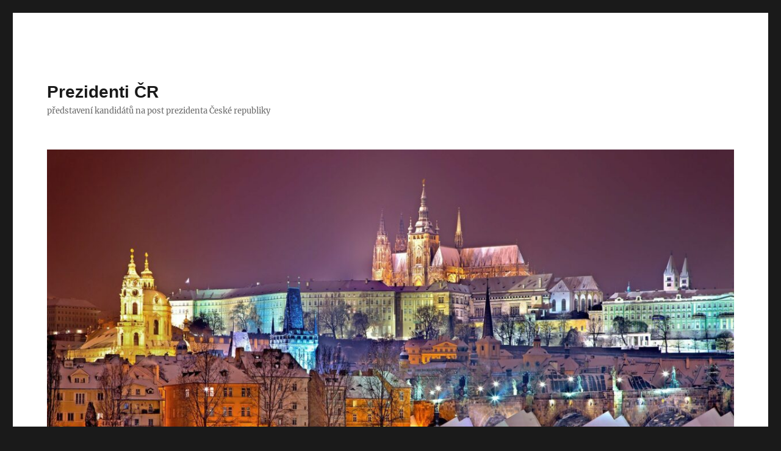

--- FILE ---
content_type: text/html; charset=UTF-8
request_url: https://www.prezidenticr.cz/general-pavel-vsechny-pomluvy-hejty-dezinformace-a-dezinterpretace/comment-page-1/
body_size: 17972
content:
<!DOCTYPE html>
<html lang="cs" class="no-js">
<head>
	<meta charset="UTF-8">
	<meta name="viewport" content="width=device-width, initial-scale=1.0">
	<link rel="profile" href="https://gmpg.org/xfn/11">
		<link rel="pingback" href="https://www.prezidenticr.cz/xmlrpc.php">
		<script>(function(html){html.className = html.className.replace(/\bno-js\b/,'js')})(document.documentElement);</script>
<title>Generál Pavel – všechny pomluvy, hejty, dezinformace a dezinterpretace &#8211; Prezidenti ČR</title>
<meta name='robots' content='max-image-preview:large' />
<link rel='dns-prefetch' href='//www.googletagmanager.com' />
<link rel='dns-prefetch' href='//pagead2.googlesyndication.com' />
<link rel="alternate" type="application/rss+xml" title="Prezidenti ČR &raquo; RSS zdroj" href="https://www.prezidenticr.cz/feed/" />
<link rel="alternate" type="application/rss+xml" title="Prezidenti ČR &raquo; RSS komentářů" href="https://www.prezidenticr.cz/comments/feed/" />
<link rel="alternate" type="application/rss+xml" title="Prezidenti ČR &raquo; RSS komentářů pro Generál Pavel – všechny pomluvy, hejty, dezinformace a dezinterpretace" href="https://www.prezidenticr.cz/general-pavel-vsechny-pomluvy-hejty-dezinformace-a-dezinterpretace/feed/" />
<link rel="alternate" title="oEmbed (JSON)" type="application/json+oembed" href="https://www.prezidenticr.cz/wp-json/oembed/1.0/embed?url=https%3A%2F%2Fwww.prezidenticr.cz%2Fgeneral-pavel-vsechny-pomluvy-hejty-dezinformace-a-dezinterpretace%2F" />
<link rel="alternate" title="oEmbed (XML)" type="text/xml+oembed" href="https://www.prezidenticr.cz/wp-json/oembed/1.0/embed?url=https%3A%2F%2Fwww.prezidenticr.cz%2Fgeneral-pavel-vsechny-pomluvy-hejty-dezinformace-a-dezinterpretace%2F&#038;format=xml" />
<style id='wp-img-auto-sizes-contain-inline-css'>
img:is([sizes=auto i],[sizes^="auto," i]){contain-intrinsic-size:3000px 1500px}
/*# sourceURL=wp-img-auto-sizes-contain-inline-css */
</style>
<style id='wp-emoji-styles-inline-css'>

	img.wp-smiley, img.emoji {
		display: inline !important;
		border: none !important;
		box-shadow: none !important;
		height: 1em !important;
		width: 1em !important;
		margin: 0 0.07em !important;
		vertical-align: -0.1em !important;
		background: none !important;
		padding: 0 !important;
	}
/*# sourceURL=wp-emoji-styles-inline-css */
</style>
<style id='wp-block-library-inline-css'>
:root{--wp-block-synced-color:#7a00df;--wp-block-synced-color--rgb:122,0,223;--wp-bound-block-color:var(--wp-block-synced-color);--wp-editor-canvas-background:#ddd;--wp-admin-theme-color:#007cba;--wp-admin-theme-color--rgb:0,124,186;--wp-admin-theme-color-darker-10:#006ba1;--wp-admin-theme-color-darker-10--rgb:0,107,160.5;--wp-admin-theme-color-darker-20:#005a87;--wp-admin-theme-color-darker-20--rgb:0,90,135;--wp-admin-border-width-focus:2px}@media (min-resolution:192dpi){:root{--wp-admin-border-width-focus:1.5px}}.wp-element-button{cursor:pointer}:root .has-very-light-gray-background-color{background-color:#eee}:root .has-very-dark-gray-background-color{background-color:#313131}:root .has-very-light-gray-color{color:#eee}:root .has-very-dark-gray-color{color:#313131}:root .has-vivid-green-cyan-to-vivid-cyan-blue-gradient-background{background:linear-gradient(135deg,#00d084,#0693e3)}:root .has-purple-crush-gradient-background{background:linear-gradient(135deg,#34e2e4,#4721fb 50%,#ab1dfe)}:root .has-hazy-dawn-gradient-background{background:linear-gradient(135deg,#faaca8,#dad0ec)}:root .has-subdued-olive-gradient-background{background:linear-gradient(135deg,#fafae1,#67a671)}:root .has-atomic-cream-gradient-background{background:linear-gradient(135deg,#fdd79a,#004a59)}:root .has-nightshade-gradient-background{background:linear-gradient(135deg,#330968,#31cdcf)}:root .has-midnight-gradient-background{background:linear-gradient(135deg,#020381,#2874fc)}:root{--wp--preset--font-size--normal:16px;--wp--preset--font-size--huge:42px}.has-regular-font-size{font-size:1em}.has-larger-font-size{font-size:2.625em}.has-normal-font-size{font-size:var(--wp--preset--font-size--normal)}.has-huge-font-size{font-size:var(--wp--preset--font-size--huge)}.has-text-align-center{text-align:center}.has-text-align-left{text-align:left}.has-text-align-right{text-align:right}.has-fit-text{white-space:nowrap!important}#end-resizable-editor-section{display:none}.aligncenter{clear:both}.items-justified-left{justify-content:flex-start}.items-justified-center{justify-content:center}.items-justified-right{justify-content:flex-end}.items-justified-space-between{justify-content:space-between}.screen-reader-text{border:0;clip-path:inset(50%);height:1px;margin:-1px;overflow:hidden;padding:0;position:absolute;width:1px;word-wrap:normal!important}.screen-reader-text:focus{background-color:#ddd;clip-path:none;color:#444;display:block;font-size:1em;height:auto;left:5px;line-height:normal;padding:15px 23px 14px;text-decoration:none;top:5px;width:auto;z-index:100000}html :where(.has-border-color){border-style:solid}html :where([style*=border-top-color]){border-top-style:solid}html :where([style*=border-right-color]){border-right-style:solid}html :where([style*=border-bottom-color]){border-bottom-style:solid}html :where([style*=border-left-color]){border-left-style:solid}html :where([style*=border-width]){border-style:solid}html :where([style*=border-top-width]){border-top-style:solid}html :where([style*=border-right-width]){border-right-style:solid}html :where([style*=border-bottom-width]){border-bottom-style:solid}html :where([style*=border-left-width]){border-left-style:solid}html :where(img[class*=wp-image-]){height:auto;max-width:100%}:where(figure){margin:0 0 1em}html :where(.is-position-sticky){--wp-admin--admin-bar--position-offset:var(--wp-admin--admin-bar--height,0px)}@media screen and (max-width:600px){html :where(.is-position-sticky){--wp-admin--admin-bar--position-offset:0px}}

/*# sourceURL=wp-block-library-inline-css */
</style><style id='wp-block-image-inline-css'>
.wp-block-image>a,.wp-block-image>figure>a{display:inline-block}.wp-block-image img{box-sizing:border-box;height:auto;max-width:100%;vertical-align:bottom}@media not (prefers-reduced-motion){.wp-block-image img.hide{visibility:hidden}.wp-block-image img.show{animation:show-content-image .4s}}.wp-block-image[style*=border-radius] img,.wp-block-image[style*=border-radius]>a{border-radius:inherit}.wp-block-image.has-custom-border img{box-sizing:border-box}.wp-block-image.aligncenter{text-align:center}.wp-block-image.alignfull>a,.wp-block-image.alignwide>a{width:100%}.wp-block-image.alignfull img,.wp-block-image.alignwide img{height:auto;width:100%}.wp-block-image .aligncenter,.wp-block-image .alignleft,.wp-block-image .alignright,.wp-block-image.aligncenter,.wp-block-image.alignleft,.wp-block-image.alignright{display:table}.wp-block-image .aligncenter>figcaption,.wp-block-image .alignleft>figcaption,.wp-block-image .alignright>figcaption,.wp-block-image.aligncenter>figcaption,.wp-block-image.alignleft>figcaption,.wp-block-image.alignright>figcaption{caption-side:bottom;display:table-caption}.wp-block-image .alignleft{float:left;margin:.5em 1em .5em 0}.wp-block-image .alignright{float:right;margin:.5em 0 .5em 1em}.wp-block-image .aligncenter{margin-left:auto;margin-right:auto}.wp-block-image :where(figcaption){margin-bottom:1em;margin-top:.5em}.wp-block-image.is-style-circle-mask img{border-radius:9999px}@supports ((-webkit-mask-image:none) or (mask-image:none)) or (-webkit-mask-image:none){.wp-block-image.is-style-circle-mask img{border-radius:0;-webkit-mask-image:url('data:image/svg+xml;utf8,<svg viewBox="0 0 100 100" xmlns="http://www.w3.org/2000/svg"><circle cx="50" cy="50" r="50"/></svg>');mask-image:url('data:image/svg+xml;utf8,<svg viewBox="0 0 100 100" xmlns="http://www.w3.org/2000/svg"><circle cx="50" cy="50" r="50"/></svg>');mask-mode:alpha;-webkit-mask-position:center;mask-position:center;-webkit-mask-repeat:no-repeat;mask-repeat:no-repeat;-webkit-mask-size:contain;mask-size:contain}}:root :where(.wp-block-image.is-style-rounded img,.wp-block-image .is-style-rounded img){border-radius:9999px}.wp-block-image figure{margin:0}.wp-lightbox-container{display:flex;flex-direction:column;position:relative}.wp-lightbox-container img{cursor:zoom-in}.wp-lightbox-container img:hover+button{opacity:1}.wp-lightbox-container button{align-items:center;backdrop-filter:blur(16px) saturate(180%);background-color:#5a5a5a40;border:none;border-radius:4px;cursor:zoom-in;display:flex;height:20px;justify-content:center;opacity:0;padding:0;position:absolute;right:16px;text-align:center;top:16px;width:20px;z-index:100}@media not (prefers-reduced-motion){.wp-lightbox-container button{transition:opacity .2s ease}}.wp-lightbox-container button:focus-visible{outline:3px auto #5a5a5a40;outline:3px auto -webkit-focus-ring-color;outline-offset:3px}.wp-lightbox-container button:hover{cursor:pointer;opacity:1}.wp-lightbox-container button:focus{opacity:1}.wp-lightbox-container button:focus,.wp-lightbox-container button:hover,.wp-lightbox-container button:not(:hover):not(:active):not(.has-background){background-color:#5a5a5a40;border:none}.wp-lightbox-overlay{box-sizing:border-box;cursor:zoom-out;height:100vh;left:0;overflow:hidden;position:fixed;top:0;visibility:hidden;width:100%;z-index:100000}.wp-lightbox-overlay .close-button{align-items:center;cursor:pointer;display:flex;justify-content:center;min-height:40px;min-width:40px;padding:0;position:absolute;right:calc(env(safe-area-inset-right) + 16px);top:calc(env(safe-area-inset-top) + 16px);z-index:5000000}.wp-lightbox-overlay .close-button:focus,.wp-lightbox-overlay .close-button:hover,.wp-lightbox-overlay .close-button:not(:hover):not(:active):not(.has-background){background:none;border:none}.wp-lightbox-overlay .lightbox-image-container{height:var(--wp--lightbox-container-height);left:50%;overflow:hidden;position:absolute;top:50%;transform:translate(-50%,-50%);transform-origin:top left;width:var(--wp--lightbox-container-width);z-index:9999999999}.wp-lightbox-overlay .wp-block-image{align-items:center;box-sizing:border-box;display:flex;height:100%;justify-content:center;margin:0;position:relative;transform-origin:0 0;width:100%;z-index:3000000}.wp-lightbox-overlay .wp-block-image img{height:var(--wp--lightbox-image-height);min-height:var(--wp--lightbox-image-height);min-width:var(--wp--lightbox-image-width);width:var(--wp--lightbox-image-width)}.wp-lightbox-overlay .wp-block-image figcaption{display:none}.wp-lightbox-overlay button{background:none;border:none}.wp-lightbox-overlay .scrim{background-color:#fff;height:100%;opacity:.9;position:absolute;width:100%;z-index:2000000}.wp-lightbox-overlay.active{visibility:visible}@media not (prefers-reduced-motion){.wp-lightbox-overlay.active{animation:turn-on-visibility .25s both}.wp-lightbox-overlay.active img{animation:turn-on-visibility .35s both}.wp-lightbox-overlay.show-closing-animation:not(.active){animation:turn-off-visibility .35s both}.wp-lightbox-overlay.show-closing-animation:not(.active) img{animation:turn-off-visibility .25s both}.wp-lightbox-overlay.zoom.active{animation:none;opacity:1;visibility:visible}.wp-lightbox-overlay.zoom.active .lightbox-image-container{animation:lightbox-zoom-in .4s}.wp-lightbox-overlay.zoom.active .lightbox-image-container img{animation:none}.wp-lightbox-overlay.zoom.active .scrim{animation:turn-on-visibility .4s forwards}.wp-lightbox-overlay.zoom.show-closing-animation:not(.active){animation:none}.wp-lightbox-overlay.zoom.show-closing-animation:not(.active) .lightbox-image-container{animation:lightbox-zoom-out .4s}.wp-lightbox-overlay.zoom.show-closing-animation:not(.active) .lightbox-image-container img{animation:none}.wp-lightbox-overlay.zoom.show-closing-animation:not(.active) .scrim{animation:turn-off-visibility .4s forwards}}@keyframes show-content-image{0%{visibility:hidden}99%{visibility:hidden}to{visibility:visible}}@keyframes turn-on-visibility{0%{opacity:0}to{opacity:1}}@keyframes turn-off-visibility{0%{opacity:1;visibility:visible}99%{opacity:0;visibility:visible}to{opacity:0;visibility:hidden}}@keyframes lightbox-zoom-in{0%{transform:translate(calc((-100vw + var(--wp--lightbox-scrollbar-width))/2 + var(--wp--lightbox-initial-left-position)),calc(-50vh + var(--wp--lightbox-initial-top-position))) scale(var(--wp--lightbox-scale))}to{transform:translate(-50%,-50%) scale(1)}}@keyframes lightbox-zoom-out{0%{transform:translate(-50%,-50%) scale(1);visibility:visible}99%{visibility:visible}to{transform:translate(calc((-100vw + var(--wp--lightbox-scrollbar-width))/2 + var(--wp--lightbox-initial-left-position)),calc(-50vh + var(--wp--lightbox-initial-top-position))) scale(var(--wp--lightbox-scale));visibility:hidden}}
/*# sourceURL=https://www.prezidenticr.cz/wp-includes/blocks/image/style.min.css */
</style>
<style id='wp-block-image-theme-inline-css'>
:root :where(.wp-block-image figcaption){color:#555;font-size:13px;text-align:center}.is-dark-theme :root :where(.wp-block-image figcaption){color:#ffffffa6}.wp-block-image{margin:0 0 1em}
/*# sourceURL=https://www.prezidenticr.cz/wp-includes/blocks/image/theme.min.css */
</style>
<style id='wp-block-paragraph-inline-css'>
.is-small-text{font-size:.875em}.is-regular-text{font-size:1em}.is-large-text{font-size:2.25em}.is-larger-text{font-size:3em}.has-drop-cap:not(:focus):first-letter{float:left;font-size:8.4em;font-style:normal;font-weight:100;line-height:.68;margin:.05em .1em 0 0;text-transform:uppercase}body.rtl .has-drop-cap:not(:focus):first-letter{float:none;margin-left:.1em}p.has-drop-cap.has-background{overflow:hidden}:root :where(p.has-background){padding:1.25em 2.375em}:where(p.has-text-color:not(.has-link-color)) a{color:inherit}p.has-text-align-left[style*="writing-mode:vertical-lr"],p.has-text-align-right[style*="writing-mode:vertical-rl"]{rotate:180deg}
/*# sourceURL=https://www.prezidenticr.cz/wp-includes/blocks/paragraph/style.min.css */
</style>
<style id='wp-block-separator-inline-css'>
@charset "UTF-8";.wp-block-separator{border:none;border-top:2px solid}:root :where(.wp-block-separator.is-style-dots){height:auto;line-height:1;text-align:center}:root :where(.wp-block-separator.is-style-dots):before{color:currentColor;content:"···";font-family:serif;font-size:1.5em;letter-spacing:2em;padding-left:2em}.wp-block-separator.is-style-dots{background:none!important;border:none!important}
/*# sourceURL=https://www.prezidenticr.cz/wp-includes/blocks/separator/style.min.css */
</style>
<style id='wp-block-separator-theme-inline-css'>
.wp-block-separator.has-css-opacity{opacity:.4}.wp-block-separator{border:none;border-bottom:2px solid;margin-left:auto;margin-right:auto}.wp-block-separator.has-alpha-channel-opacity{opacity:1}.wp-block-separator:not(.is-style-wide):not(.is-style-dots){width:100px}.wp-block-separator.has-background:not(.is-style-dots){border-bottom:none;height:1px}.wp-block-separator.has-background:not(.is-style-wide):not(.is-style-dots){height:2px}
/*# sourceURL=https://www.prezidenticr.cz/wp-includes/blocks/separator/theme.min.css */
</style>
<style id='global-styles-inline-css'>
:root{--wp--preset--aspect-ratio--square: 1;--wp--preset--aspect-ratio--4-3: 4/3;--wp--preset--aspect-ratio--3-4: 3/4;--wp--preset--aspect-ratio--3-2: 3/2;--wp--preset--aspect-ratio--2-3: 2/3;--wp--preset--aspect-ratio--16-9: 16/9;--wp--preset--aspect-ratio--9-16: 9/16;--wp--preset--color--black: #000000;--wp--preset--color--cyan-bluish-gray: #abb8c3;--wp--preset--color--white: #fff;--wp--preset--color--pale-pink: #f78da7;--wp--preset--color--vivid-red: #cf2e2e;--wp--preset--color--luminous-vivid-orange: #ff6900;--wp--preset--color--luminous-vivid-amber: #fcb900;--wp--preset--color--light-green-cyan: #7bdcb5;--wp--preset--color--vivid-green-cyan: #00d084;--wp--preset--color--pale-cyan-blue: #8ed1fc;--wp--preset--color--vivid-cyan-blue: #0693e3;--wp--preset--color--vivid-purple: #9b51e0;--wp--preset--color--dark-gray: #1a1a1a;--wp--preset--color--medium-gray: #686868;--wp--preset--color--light-gray: #e5e5e5;--wp--preset--color--blue-gray: #4d545c;--wp--preset--color--bright-blue: #007acc;--wp--preset--color--light-blue: #9adffd;--wp--preset--color--dark-brown: #402b30;--wp--preset--color--medium-brown: #774e24;--wp--preset--color--dark-red: #640c1f;--wp--preset--color--bright-red: #ff675f;--wp--preset--color--yellow: #ffef8e;--wp--preset--gradient--vivid-cyan-blue-to-vivid-purple: linear-gradient(135deg,rgb(6,147,227) 0%,rgb(155,81,224) 100%);--wp--preset--gradient--light-green-cyan-to-vivid-green-cyan: linear-gradient(135deg,rgb(122,220,180) 0%,rgb(0,208,130) 100%);--wp--preset--gradient--luminous-vivid-amber-to-luminous-vivid-orange: linear-gradient(135deg,rgb(252,185,0) 0%,rgb(255,105,0) 100%);--wp--preset--gradient--luminous-vivid-orange-to-vivid-red: linear-gradient(135deg,rgb(255,105,0) 0%,rgb(207,46,46) 100%);--wp--preset--gradient--very-light-gray-to-cyan-bluish-gray: linear-gradient(135deg,rgb(238,238,238) 0%,rgb(169,184,195) 100%);--wp--preset--gradient--cool-to-warm-spectrum: linear-gradient(135deg,rgb(74,234,220) 0%,rgb(151,120,209) 20%,rgb(207,42,186) 40%,rgb(238,44,130) 60%,rgb(251,105,98) 80%,rgb(254,248,76) 100%);--wp--preset--gradient--blush-light-purple: linear-gradient(135deg,rgb(255,206,236) 0%,rgb(152,150,240) 100%);--wp--preset--gradient--blush-bordeaux: linear-gradient(135deg,rgb(254,205,165) 0%,rgb(254,45,45) 50%,rgb(107,0,62) 100%);--wp--preset--gradient--luminous-dusk: linear-gradient(135deg,rgb(255,203,112) 0%,rgb(199,81,192) 50%,rgb(65,88,208) 100%);--wp--preset--gradient--pale-ocean: linear-gradient(135deg,rgb(255,245,203) 0%,rgb(182,227,212) 50%,rgb(51,167,181) 100%);--wp--preset--gradient--electric-grass: linear-gradient(135deg,rgb(202,248,128) 0%,rgb(113,206,126) 100%);--wp--preset--gradient--midnight: linear-gradient(135deg,rgb(2,3,129) 0%,rgb(40,116,252) 100%);--wp--preset--font-size--small: 13px;--wp--preset--font-size--medium: 20px;--wp--preset--font-size--large: 36px;--wp--preset--font-size--x-large: 42px;--wp--preset--spacing--20: 0.44rem;--wp--preset--spacing--30: 0.67rem;--wp--preset--spacing--40: 1rem;--wp--preset--spacing--50: 1.5rem;--wp--preset--spacing--60: 2.25rem;--wp--preset--spacing--70: 3.38rem;--wp--preset--spacing--80: 5.06rem;--wp--preset--shadow--natural: 6px 6px 9px rgba(0, 0, 0, 0.2);--wp--preset--shadow--deep: 12px 12px 50px rgba(0, 0, 0, 0.4);--wp--preset--shadow--sharp: 6px 6px 0px rgba(0, 0, 0, 0.2);--wp--preset--shadow--outlined: 6px 6px 0px -3px rgb(255, 255, 255), 6px 6px rgb(0, 0, 0);--wp--preset--shadow--crisp: 6px 6px 0px rgb(0, 0, 0);}:where(.is-layout-flex){gap: 0.5em;}:where(.is-layout-grid){gap: 0.5em;}body .is-layout-flex{display: flex;}.is-layout-flex{flex-wrap: wrap;align-items: center;}.is-layout-flex > :is(*, div){margin: 0;}body .is-layout-grid{display: grid;}.is-layout-grid > :is(*, div){margin: 0;}:where(.wp-block-columns.is-layout-flex){gap: 2em;}:where(.wp-block-columns.is-layout-grid){gap: 2em;}:where(.wp-block-post-template.is-layout-flex){gap: 1.25em;}:where(.wp-block-post-template.is-layout-grid){gap: 1.25em;}.has-black-color{color: var(--wp--preset--color--black) !important;}.has-cyan-bluish-gray-color{color: var(--wp--preset--color--cyan-bluish-gray) !important;}.has-white-color{color: var(--wp--preset--color--white) !important;}.has-pale-pink-color{color: var(--wp--preset--color--pale-pink) !important;}.has-vivid-red-color{color: var(--wp--preset--color--vivid-red) !important;}.has-luminous-vivid-orange-color{color: var(--wp--preset--color--luminous-vivid-orange) !important;}.has-luminous-vivid-amber-color{color: var(--wp--preset--color--luminous-vivid-amber) !important;}.has-light-green-cyan-color{color: var(--wp--preset--color--light-green-cyan) !important;}.has-vivid-green-cyan-color{color: var(--wp--preset--color--vivid-green-cyan) !important;}.has-pale-cyan-blue-color{color: var(--wp--preset--color--pale-cyan-blue) !important;}.has-vivid-cyan-blue-color{color: var(--wp--preset--color--vivid-cyan-blue) !important;}.has-vivid-purple-color{color: var(--wp--preset--color--vivid-purple) !important;}.has-black-background-color{background-color: var(--wp--preset--color--black) !important;}.has-cyan-bluish-gray-background-color{background-color: var(--wp--preset--color--cyan-bluish-gray) !important;}.has-white-background-color{background-color: var(--wp--preset--color--white) !important;}.has-pale-pink-background-color{background-color: var(--wp--preset--color--pale-pink) !important;}.has-vivid-red-background-color{background-color: var(--wp--preset--color--vivid-red) !important;}.has-luminous-vivid-orange-background-color{background-color: var(--wp--preset--color--luminous-vivid-orange) !important;}.has-luminous-vivid-amber-background-color{background-color: var(--wp--preset--color--luminous-vivid-amber) !important;}.has-light-green-cyan-background-color{background-color: var(--wp--preset--color--light-green-cyan) !important;}.has-vivid-green-cyan-background-color{background-color: var(--wp--preset--color--vivid-green-cyan) !important;}.has-pale-cyan-blue-background-color{background-color: var(--wp--preset--color--pale-cyan-blue) !important;}.has-vivid-cyan-blue-background-color{background-color: var(--wp--preset--color--vivid-cyan-blue) !important;}.has-vivid-purple-background-color{background-color: var(--wp--preset--color--vivid-purple) !important;}.has-black-border-color{border-color: var(--wp--preset--color--black) !important;}.has-cyan-bluish-gray-border-color{border-color: var(--wp--preset--color--cyan-bluish-gray) !important;}.has-white-border-color{border-color: var(--wp--preset--color--white) !important;}.has-pale-pink-border-color{border-color: var(--wp--preset--color--pale-pink) !important;}.has-vivid-red-border-color{border-color: var(--wp--preset--color--vivid-red) !important;}.has-luminous-vivid-orange-border-color{border-color: var(--wp--preset--color--luminous-vivid-orange) !important;}.has-luminous-vivid-amber-border-color{border-color: var(--wp--preset--color--luminous-vivid-amber) !important;}.has-light-green-cyan-border-color{border-color: var(--wp--preset--color--light-green-cyan) !important;}.has-vivid-green-cyan-border-color{border-color: var(--wp--preset--color--vivid-green-cyan) !important;}.has-pale-cyan-blue-border-color{border-color: var(--wp--preset--color--pale-cyan-blue) !important;}.has-vivid-cyan-blue-border-color{border-color: var(--wp--preset--color--vivid-cyan-blue) !important;}.has-vivid-purple-border-color{border-color: var(--wp--preset--color--vivid-purple) !important;}.has-vivid-cyan-blue-to-vivid-purple-gradient-background{background: var(--wp--preset--gradient--vivid-cyan-blue-to-vivid-purple) !important;}.has-light-green-cyan-to-vivid-green-cyan-gradient-background{background: var(--wp--preset--gradient--light-green-cyan-to-vivid-green-cyan) !important;}.has-luminous-vivid-amber-to-luminous-vivid-orange-gradient-background{background: var(--wp--preset--gradient--luminous-vivid-amber-to-luminous-vivid-orange) !important;}.has-luminous-vivid-orange-to-vivid-red-gradient-background{background: var(--wp--preset--gradient--luminous-vivid-orange-to-vivid-red) !important;}.has-very-light-gray-to-cyan-bluish-gray-gradient-background{background: var(--wp--preset--gradient--very-light-gray-to-cyan-bluish-gray) !important;}.has-cool-to-warm-spectrum-gradient-background{background: var(--wp--preset--gradient--cool-to-warm-spectrum) !important;}.has-blush-light-purple-gradient-background{background: var(--wp--preset--gradient--blush-light-purple) !important;}.has-blush-bordeaux-gradient-background{background: var(--wp--preset--gradient--blush-bordeaux) !important;}.has-luminous-dusk-gradient-background{background: var(--wp--preset--gradient--luminous-dusk) !important;}.has-pale-ocean-gradient-background{background: var(--wp--preset--gradient--pale-ocean) !important;}.has-electric-grass-gradient-background{background: var(--wp--preset--gradient--electric-grass) !important;}.has-midnight-gradient-background{background: var(--wp--preset--gradient--midnight) !important;}.has-small-font-size{font-size: var(--wp--preset--font-size--small) !important;}.has-medium-font-size{font-size: var(--wp--preset--font-size--medium) !important;}.has-large-font-size{font-size: var(--wp--preset--font-size--large) !important;}.has-x-large-font-size{font-size: var(--wp--preset--font-size--x-large) !important;}
/*# sourceURL=global-styles-inline-css */
</style>

<style id='classic-theme-styles-inline-css'>
/*! This file is auto-generated */
.wp-block-button__link{color:#fff;background-color:#32373c;border-radius:9999px;box-shadow:none;text-decoration:none;padding:calc(.667em + 2px) calc(1.333em + 2px);font-size:1.125em}.wp-block-file__button{background:#32373c;color:#fff;text-decoration:none}
/*# sourceURL=/wp-includes/css/classic-themes.min.css */
</style>
<link rel='stylesheet' id='twentysixteen-fonts-css' href='https://www.prezidenticr.cz/wp-content/themes/twentysixteen/fonts/merriweather-plus-inconsolata.css?ver=20230328' media='all' />
<link rel='stylesheet' id='genericons-css' href='https://www.prezidenticr.cz/wp-content/themes/twentysixteen/genericons/genericons.css?ver=20201208' media='all' />
<link rel='stylesheet' id='twentysixteen-style-css' href='https://www.prezidenticr.cz/wp-content/themes/twentysixteen/style.css?ver=20250715' media='all' />
<link rel='stylesheet' id='twentysixteen-block-style-css' href='https://www.prezidenticr.cz/wp-content/themes/twentysixteen/css/blocks.css?ver=20240817' media='all' />
<script src="https://www.prezidenticr.cz/wp-includes/js/jquery/jquery.min.js?ver=3.7.1" id="jquery-core-js"></script>
<script src="https://www.prezidenticr.cz/wp-includes/js/jquery/jquery-migrate.min.js?ver=3.4.1" id="jquery-migrate-js"></script>
<script id="twentysixteen-script-js-extra">
var screenReaderText = {"expand":"Zobrazit pod\u0159azen\u00e9 polo\u017eky","collapse":"Skr\u00fdt pod\u0159azen\u00e9 polo\u017eky"};
//# sourceURL=twentysixteen-script-js-extra
</script>
<script src="https://www.prezidenticr.cz/wp-content/themes/twentysixteen/js/functions.js?ver=20230629" id="twentysixteen-script-js" defer data-wp-strategy="defer"></script>

<!-- Google tag (gtag.js) snippet added by Site Kit -->
<!-- Google Analytics snippet added by Site Kit -->
<script src="https://www.googletagmanager.com/gtag/js?id=G-PNVTY0EZK3" id="google_gtagjs-js" async></script>
<script id="google_gtagjs-js-after">
window.dataLayer = window.dataLayer || [];function gtag(){dataLayer.push(arguments);}
gtag("set","linker",{"domains":["www.prezidenticr.cz"]});
gtag("js", new Date());
gtag("set", "developer_id.dZTNiMT", true);
gtag("config", "G-PNVTY0EZK3");
//# sourceURL=google_gtagjs-js-after
</script>
<link rel="https://api.w.org/" href="https://www.prezidenticr.cz/wp-json/" /><link rel="alternate" title="JSON" type="application/json" href="https://www.prezidenticr.cz/wp-json/wp/v2/posts/134" /><link rel="EditURI" type="application/rsd+xml" title="RSD" href="https://www.prezidenticr.cz/xmlrpc.php?rsd" />
<meta name="generator" content="WordPress 6.9" />
<link rel="canonical" href="https://www.prezidenticr.cz/general-pavel-vsechny-pomluvy-hejty-dezinformace-a-dezinterpretace/comment-page-1/#comments" />
<link rel='shortlink' href='https://www.prezidenticr.cz/?p=134' />
<meta name="generator" content="Site Kit by Google 1.167.0" />
<!-- Google AdSense meta tags added by Site Kit -->
<meta name="google-adsense-platform-account" content="ca-host-pub-2644536267352236">
<meta name="google-adsense-platform-domain" content="sitekit.withgoogle.com">
<!-- End Google AdSense meta tags added by Site Kit -->
<style>.recentcomments a{display:inline !important;padding:0 !important;margin:0 !important;}</style>
<!-- Google AdSense snippet added by Site Kit -->
<script async src="https://pagead2.googlesyndication.com/pagead/js/adsbygoogle.js?client=ca-pub-9373489705597767&amp;host=ca-host-pub-2644536267352236" crossorigin="anonymous"></script>

<!-- End Google AdSense snippet added by Site Kit -->
<link rel="icon" href="https://www.prezidenticr.cz/wp-content/uploads/cropped-Picsart_22-12-13_05-49-39-628-32x32.png" sizes="32x32" />
<link rel="icon" href="https://www.prezidenticr.cz/wp-content/uploads/cropped-Picsart_22-12-13_05-49-39-628-192x192.png" sizes="192x192" />
<link rel="apple-touch-icon" href="https://www.prezidenticr.cz/wp-content/uploads/cropped-Picsart_22-12-13_05-49-39-628-180x180.png" />
<meta name="msapplication-TileImage" content="https://www.prezidenticr.cz/wp-content/uploads/cropped-Picsart_22-12-13_05-49-39-628-270x270.png" />
</head>

<body class="wp-singular post-template-default single single-post postid-134 single-format-standard wp-embed-responsive wp-theme-twentysixteen">
<div id="page" class="site">
	<div class="site-inner">
		<a class="skip-link screen-reader-text" href="#content">
			Přejít k obsahu webu		</a>

		<header id="masthead" class="site-header">
			<div class="site-header-main">
				<div class="site-branding">
																					<p class="site-title"><a href="https://www.prezidenticr.cz/" rel="home" >Prezidenti ČR</a></p>
												<p class="site-description">představení kandidátů na post prezidenta České republiky</p>
									</div><!-- .site-branding -->

									<button id="menu-toggle" class="menu-toggle">Menu</button>

					<div id="site-header-menu" class="site-header-menu">
						
													<nav id="social-navigation" class="social-navigation" aria-label="Menu pro sociální sítě">
								<div class="menu-socialni-site-container"><ul id="menu-socialni-site" class="social-links-menu"><li id="menu-item-109" class="menu-item menu-item-type-custom menu-item-object-custom menu-item-109"><a href="https://www.facebook.com/prezidenti/"><span class="screen-reader-text">Facebook</span></a></li>
<li id="menu-item-110" class="menu-item menu-item-type-custom menu-item-object-custom menu-item-110"><a href="https://twitter.com/mluviti"><span class="screen-reader-text">Twitter</span></a></li>
<li id="menu-item-111" class="menu-item menu-item-type-custom menu-item-object-custom menu-item-111"><a href="https://www.instagram.com/mluviti"><span class="screen-reader-text">Instagram</span></a></li>
<li id="menu-item-112" class="menu-item menu-item-type-custom menu-item-object-custom menu-item-112"><a href="https://www.youtube.com/MluvitiZlato"><span class="screen-reader-text">YouTube</span></a></li>
</ul></div>							</nav><!-- .social-navigation -->
											</div><!-- .site-header-menu -->
							</div><!-- .site-header-main -->

											<div class="header-image">
					<a href="https://www.prezidenticr.cz/" rel="home" >
						<img src="https://www.prezidenticr.cz/wp-content/uploads/cropped-prague-3010407.jpg" width="1200" height="713" alt="Prezidenti ČR" sizes="(max-width: 709px) 85vw, (max-width: 909px) 81vw, (max-width: 1362px) 88vw, 1200px" srcset="https://www.prezidenticr.cz/wp-content/uploads/cropped-prague-3010407.jpg 1200w, https://www.prezidenticr.cz/wp-content/uploads/cropped-prague-3010407-300x178.jpg 300w, https://www.prezidenticr.cz/wp-content/uploads/cropped-prague-3010407-1024x608.jpg 1024w, https://www.prezidenticr.cz/wp-content/uploads/cropped-prague-3010407-768x456.jpg 768w" decoding="async" fetchpriority="high" />					</a>
				</div><!-- .header-image -->
					</header><!-- .site-header -->

		<div id="content" class="site-content">

<div id="primary" class="content-area">
	<main id="main" class="site-main">
		
<article id="post-134" class="post-134 post type-post status-publish format-standard has-post-thumbnail hentry category-kandidati tag-general-pavel tag-kandidat tag-petr-pavel tag-prezidentske-volby">
	<header class="entry-header">
		<h1 class="entry-title">Generál Pavel – všechny pomluvy, hejty, dezinformace a dezinterpretace</h1>	</header><!-- .entry-header -->

	
	
		<div class="post-thumbnail">
			<img width="1200" height="1201" src="https://www.prezidenticr.cz/wp-content/uploads/20221213_051534-1200x1201.jpg" class="attachment-post-thumbnail size-post-thumbnail wp-post-image" alt="" decoding="async" srcset="https://www.prezidenticr.cz/wp-content/uploads/20221213_051534-1200x1201.jpg 1200w, https://www.prezidenticr.cz/wp-content/uploads/20221213_051534-300x300.jpg 300w, https://www.prezidenticr.cz/wp-content/uploads/20221213_051534-1024x1024.jpg 1024w, https://www.prezidenticr.cz/wp-content/uploads/20221213_051534-150x150.jpg 150w, https://www.prezidenticr.cz/wp-content/uploads/20221213_051534-768x768.jpg 768w, https://www.prezidenticr.cz/wp-content/uploads/20221213_051534-1536x1536.jpg 1536w, https://www.prezidenticr.cz/wp-content/uploads/20221213_051534.jpg 1752w" sizes="(max-width: 709px) 85vw, (max-width: 909px) 67vw, (max-width: 984px) 60vw, (max-width: 1362px) 62vw, 840px" />	</div><!-- .post-thumbnail -->

	
	<div class="entry-content">
		
<p>Od části prodemokratické a prozápadní sociální bubliny přicházejí relevantní, ale někdy bohužel i lživé výhrady ohledně Petra Pavla, zatímco estébák Bureš &#x1f621; se jen směje, jak to za něj někteří demokraté výborně odpracovávají &#x1f644;:</p>



<span id="more-134"></span>



<p>&#x1f538; <strong>„Byl to komunistický rozvědčík.“</strong><br>&#x2705; Generál Pavel nastoupil na tříletý kurz v roce 1988 a dokončil jej v roce 1991, nikdy tedy nebyl komunistický rozvědčík (nikdo se samozřejmě nestává lékařem, právníkem ani učitelem jen tím, že nastoupí na příslušnou vysokou školu), ale stal se až po Sametové revoluci zpravodajským důstojníkem našeho demokratického státu.</p>



<p>&#x1f538; <strong>„Byl členem KSČ.“</strong><br>&#x2705; Ano, v letech 1985 až 1989, protože Petr Pavel pochází z komunisticko-vojenské rodiny a neměl to štěstí jako já, že mi rodiče a kamarádi řekli o Krylovi, půjčovali mi zakázané písničky a knížky, brali mne na zakázané koncerty undergroundu, sestrojili mi několik rádií na kvalitní poslech zakázaných západních vysílaček, atd. Takových lidí co za komoušů absolutně netušili která bije jsem znal stovky na škole i později v továrně, takže Petru Pavlovi věřím, že to pro něj tehdy v jeho prostředí byla jediná přirozená cesta, byť to neomlouvám. Petr Pavel již mnohokrát uznal svou tehdejší chybu, s dnešními vědomostmi už by nic takového neudělal, a hlavně si to za posledních 30 let odpracoval službou pro náš stát mnohem víc, než naprostá většina z nás.</p>



<p>&#x1f538; <strong>„Voják by neměl být prezidentem.“</strong><br>&#x2705; Ano, kreténi typu &#8222;zelený mozek&#8220; nebo &#8222;guma&#8220; (tak jak jsme je mnozí poznali za komoušů na povinné vojenské službě) by rozhodně nikdy neměli být v žádné funkci v armádě ani v civilu, natožpak v politice. Ale kdo toho ve vzdělání (USA a Velká Británie) a v mezinárodní diplomacii (nejvyšší vojenská funkce v NATO, osobně jednal s politiky jako Barack Obama či Donald Trump) dosáhl více než Petr Pavel, ať hodí kamenem.</p>



<p>&#x1f538; <strong>„Nevyznamenal by bratry Mašínovy.“</strong><br>&#x2705; Ano, to je pro část prodemokratických a prozápadních voličů problém, čemuž rozumím. Ale názor na činy bratří Mašínů dodnes rozdělují českou společnost, takže by si každý měl říct, zda je tohle skutečně důvod, aby musel proti Petru Pavlovi bojovat společně s estébákem Burešem?</p>



<p> &#x1f538;<strong>„Řekl v <a rel="noreferrer noopener" href="https://www.ceskatelevize.cz/porady/10090925908-vsechnoparty/221544160050036/" target="_blank">pořadu Karla Šípa Všechnopárty</a>, že se v dětství popral s Romy, takže musí být rasista.“</strong></p>



<p>&#x2705; Ano, ve 2. třídě se pral s Romy, což asi všichni chápeme že z nikoho nedělá rasistu &#x1f644;. Nevidím také jediný důvod pro to být přehnaně politicky korektní, a když jsem se já na základce jednou v životě popral s tlustým klukem nemám snad říct pravdu že byl tlustý, když je to zásadní v příběhu kdo koho tehdy napadl? A když jde dítě přes městskou čtvrť, kde bydlí Romové a je jimi napaden, má snad být v humoristickém pořadu hyperkorektní a říct, že ho napadli nějací &#8222;nepřizpůsobiví občané&#8220;? &#x1f914;</p>



<p>&#x1f538; <strong>„Petr Pavel je srdcem komanč.“</strong></p>



<p>&#x2705; Marně přemýšlím, jak může být někdo 61letý, kdo byl kdysi dávno před 32 (!) lety v KSČ celé &#8222;dlouhé&#8220; 4 roky (1985 &#8211; 1989), srdcem komanč? &#x1f914; A zcela hloupé heslo radikálních či fanatických antikomunistů &#8222;Jednou komouš &#8211; navždy komouš!&#8220; jsem jako antikomunista nikdy neuznával.</p>



<p>&#x1f538; <strong>„Petr Pavel váhá, jestli by ve 2. kole podpořil Danuši Nerudovou.“</strong></p>



<p>&#x2705; Chtěl jsem v projektu <a rel="noreferrer noopener" href="https://www.Primarky.cz" target="_blank">www.Primarky.cz</a> po prodemokratických a prozápadních kandidátech, aby při svém velmi slabém výsledku dle průměru důvěryhodných průzkumů těsně před 1. kolem odstoupili, aktivně vyjádřili podporu tomu nejlepšímu z nich, a vyzvali své voliče, aby mu dali hlas, že mu plně důvěřují. Petr Pavel byl (bohužel jediný) natolik sebevědomý kandidát, že tohle garantoval již od samého počátku své kampaně. Jestliže se dnes Petr Pavel s Danuší Nerudovou střídavě pohybují někde kolem hranice 25 %, tak samozřejmě nemůže být ani řeč o nějakém odstupování kohokoliv z těchto dvou, o tom by už pomalu měli začít přemýšlet oba senátoři Fischer a Hilšer, kteří si dle odborníků v podstatě dělají už jen levnou kampaň za své znovuzvolení do Senátu &#x1f644;. Pokud by se však Danuše Nerudová opakovaně pohybovala někde kolem 30 %, a Petr Pavel by naopak opakovaně klesl někde na 20 %, pak by jistě nebylo od věci kdyby šel příkladem, dodržel své slovo, odstoupil ve prospěch paní Nerudové, a vyzval k tomu i oba senátory, díky čemuž by paní Nerudová mohla vyhrát prezidentské volby již v 1. kole &#x1f914;, a estébák Bureš by utřel.</p>



<figure class="wp-block-image size-large"><a href="https://www.prezidenticr.cz/wp-content/uploads/Screenshot_20221215_140500.jpg"><img decoding="async" width="1024" height="402" src="https://www.prezidenticr.cz/wp-content/uploads/Screenshot_20221215_140500-1024x402.jpg" alt="" class="wp-image-175" srcset="https://www.prezidenticr.cz/wp-content/uploads/Screenshot_20221215_140500-1024x402.jpg 1024w, https://www.prezidenticr.cz/wp-content/uploads/Screenshot_20221215_140500-300x118.jpg 300w, https://www.prezidenticr.cz/wp-content/uploads/Screenshot_20221215_140500-768x302.jpg 768w, https://www.prezidenticr.cz/wp-content/uploads/Screenshot_20221215_140500-1536x604.jpg 1536w, https://www.prezidenticr.cz/wp-content/uploads/Screenshot_20221215_140500-1200x472.jpg 1200w, https://www.prezidenticr.cz/wp-content/uploads/Screenshot_20221215_140500.jpg 2046w" sizes="(max-width: 709px) 85vw, (max-width: 909px) 67vw, (max-width: 1362px) 62vw, 840px" /></a><figcaption class="wp-element-caption">Vyjádření Petra Pavla z 15. 12. 2022</figcaption></figure>



<p>&#x1f538; „Petr Pavel prý schvaloval okupaci Československa vojsky Varšavské smlouvy v roce 1968.“</p>



<p>&#x2705; Když jsem ten rozhovor Petra Pavla s Veronikou Sedláčkovou (pořad <a href="https://www.seznamzpravy.cz/clanek/audio-podcast-ptam-se-ja-falesny-prukaz-nebo-kryci-jmeno-jsem-nepouzil-rika-pavel-218685" target="_blank" rel="noreferrer noopener">&#8222;Ptám se já&#8220; ze dne 8. listopadu 2022</a>) slyšel poprvé, také jsem uvěřil tomu co tvrdí dezinformační Facebook skupiny jako Adventní výzva, a co nepřekvapivě šíří také extremistická SPD &#x1f621;. Až když jsem to pustil také své manželce a slyšel jsem ty věty podruhé, pochopil jsem co tím Petr Pavel ve skutečnosti myslel, a proč v rozhovoru trval na tom, že by na svém tehdejším výroku nic nezměnil. Petr Pavel totiž mluvil nikoliv o okupačních vojscích, ale o osobních přátelích jeho rodičů, kteří v roce 1968 přijeli z tehdejšího Sovětského svazu k nim domů na návštěvu, a spolužákům Petra Pavla se to tehdy v atmosféře nenávisti k ruským okupantům samozřejmě vůbec nelíbilo, i když šlo jen o obyčejné civilisty a ne vojenské okupanty.</p>



<figure class="wp-block-image size-large is-resized"><a href="https://www.prezidenticr.cz/wp-content/uploads/Picsart_22-11-24_12-06-36-908-scaled.jpg"><img loading="lazy" decoding="async" src="https://www.prezidenticr.cz/wp-content/uploads/Picsart_22-11-24_12-06-36-908-725x1024.jpg" alt="" class="wp-image-203" width="326" height="460" srcset="https://www.prezidenticr.cz/wp-content/uploads/Picsart_22-11-24_12-06-36-908-725x1024.jpg 725w, https://www.prezidenticr.cz/wp-content/uploads/Picsart_22-11-24_12-06-36-908-212x300.jpg 212w, https://www.prezidenticr.cz/wp-content/uploads/Picsart_22-11-24_12-06-36-908-768x1085.jpg 768w, https://www.prezidenticr.cz/wp-content/uploads/Picsart_22-11-24_12-06-36-908-1087x1536.jpg 1087w, https://www.prezidenticr.cz/wp-content/uploads/Picsart_22-11-24_12-06-36-908-1449x2048.jpg 1449w, https://www.prezidenticr.cz/wp-content/uploads/Picsart_22-11-24_12-06-36-908-1200x1696.jpg 1200w, https://www.prezidenticr.cz/wp-content/uploads/Picsart_22-11-24_12-06-36-908-scaled.jpg 1812w" sizes="auto, (max-width: 326px) 85vw, 326px" /></a><figcaption class="wp-element-caption">ručně psaný text Petra Pavla, se zvýrazněnou pasáží o příjezdu přátel ze Sovětského svazu</figcaption></figure>



<hr class="wp-block-separator has-alpha-channel-opacity"/>



<figure class="wp-block-image size-large"><a href="https://www.prezidenticr.cz/wp-content/uploads/Picsart_22-11-26_20-04-40-534.jpg"><img loading="lazy" decoding="async" width="1024" height="1024" src="https://www.prezidenticr.cz/wp-content/uploads/Picsart_22-11-26_20-04-40-534-1024x1024.jpg" alt="" class="wp-image-201" srcset="https://www.prezidenticr.cz/wp-content/uploads/Picsart_22-11-26_20-04-40-534-1024x1024.jpg 1024w, https://www.prezidenticr.cz/wp-content/uploads/Picsart_22-11-26_20-04-40-534-300x300.jpg 300w, https://www.prezidenticr.cz/wp-content/uploads/Picsart_22-11-26_20-04-40-534-150x150.jpg 150w, https://www.prezidenticr.cz/wp-content/uploads/Picsart_22-11-26_20-04-40-534-768x768.jpg 768w, https://www.prezidenticr.cz/wp-content/uploads/Picsart_22-11-26_20-04-40-534.jpg 1080w" sizes="auto, (max-width: 709px) 85vw, (max-width: 909px) 67vw, (max-width: 1362px) 62vw, 840px" /></a><figcaption class="wp-element-caption">příklad uplatňování strategie hybridní války RuSSka proti demokratickým zemím &#8211; rozdělování české společnosti ve prospěch estébáka Bureše &#x1f621;</figcaption></figure>



<hr class="wp-block-separator has-alpha-channel-opacity"/>



<p>&#x1f914; Klidně nevolte Petra Pavla, ale jestli chcete někoho kritizovat, neměl by to být především spolupracovník StB, odsouzený lhář, trestně stíhaný čerpač dotací, predátorský podnikatel, oligarcha s mocí ekonomickou, mediální a politickou, špatný otec a manžel?</p>



<p><a rel="noreferrer noopener" href="https://www.facebook.com/jesenius" target="_blank">Jarek Jesenský</a></p>


<div>&#x1f539; Facebook: <a href="https://www.facebook.com/groups/komousi/" target="_blank" rel="noopener">Jsme pro postavení komunistů mimo zákon (my skutečně)</a>, <a href="https://www.facebook.com/groups/VzdelavaniProDemokracii/" target="_blank" rel="noopener">Vzdělávání pro demokracii</a>, <a href="https://www.facebook.com/prezidenti" target="_blank" rel="noopener">Prezidenti ČR</a>, <a href="https://www.facebook.com/volitjecool/" target="_blank" rel="noopener">Volit je COOL</a></div>
<div>&#x1f539; YouTube: <a href="https://www.youtube.com/MluvitiZlato" target="_blank" rel="noopener">Mluviti zlato</a></div>


<p></p>



<p><mark style="background-color:#ffef8e" class="has-inline-color has-dark-gray-color">Našli jste v textu chybu? Máte něco často šířeného na doplnění? Napište mi prosím do komentáře pod článkem.</mark></p>
	</div><!-- .entry-content -->

	<footer class="entry-footer">
		<span class="byline"><span class="screen-reader-text">Autor: </span><span class="author vcard"><a class="url fn n" href="https://www.prezidenticr.cz/author/jardax2/">Jarek Jesenský</a></span></span><span class="posted-on"><span class="screen-reader-text">Publikováno: </span><a href="https://www.prezidenticr.cz/general-pavel-vsechny-pomluvy-hejty-dezinformace-a-dezinterpretace/" rel="bookmark"><time class="entry-date published" datetime="2022-12-13T05:17:17+01:00">2022-12-13</time><time class="updated" datetime="2022-12-23T05:02:46+01:00">2022-12-23</time></a></span><span class="cat-links"><span class="screen-reader-text">Rubriky: </span><a href="https://www.prezidenticr.cz/category/kandidati/" rel="category tag">kandidáti</a></span><span class="tags-links"><span class="screen-reader-text">Štítky: </span><a href="https://www.prezidenticr.cz/tag/general-pavel/" rel="tag">generál Pavel</a>, <a href="https://www.prezidenticr.cz/tag/kandidat/" rel="tag">kandidát</a>, <a href="https://www.prezidenticr.cz/tag/petr-pavel/" rel="tag">Petr Pavel</a>, <a href="https://www.prezidenticr.cz/tag/prezidentske-volby/" rel="tag">prezidentské volby</a></span>			</footer><!-- .entry-footer -->
</article><!-- #post-134 -->

<div id="comments" class="comments-area">

			<h2 class="comments-title">
			3 komentáře u &bdquo;Generál Pavel – všechny pomluvy, hejty, dezinformace a dezinterpretace&ldquo;		</h2>

		
		<ol class="comment-list">
					<li id="comment-3269" class="comment even thread-even depth-1 parent">
			<article id="div-comment-3269" class="comment-body">
				<footer class="comment-meta">
					<div class="comment-author vcard">
												<b class="fn">Pavel Kovář</b> <span class="says">napsal:</span>					</div><!-- .comment-author -->

					<div class="comment-metadata">
						<a href="https://www.prezidenticr.cz/general-pavel-vsechny-pomluvy-hejty-dezinformace-a-dezinterpretace/comment-page-1/#comment-3269"><time datetime="2022-12-14T08:04:33+01:00">2022-12-14 (08:04)</time></a>					</div><!-- .comment-metadata -->

									</footer><!-- .comment-meta -->

				<div class="comment-content">
					<p>Generál neřekl, že se v dětství popral s Romy. Mluví o Romech jako o nepřizpůsobivých.  A s těmi, že se pral.  To je veliký rozdíl.</p>
				</div><!-- .comment-content -->

				<div class="reply"><a rel="nofollow" class="comment-reply-link" href="https://www.prezidenticr.cz/general-pavel-vsechny-pomluvy-hejty-dezinformace-a-dezinterpretace/comment-page-1/?replytocom=3269#respond" data-commentid="3269" data-postid="134" data-belowelement="div-comment-3269" data-respondelement="respond" data-replyto="Odpovědět: Pavel Kovář" aria-label="Odpovědět: Pavel Kovář">Odpovědět</a></div>			</article><!-- .comment-body -->
		<ol class="children">
		<li id="comment-3271" class="comment byuser comment-author-jardax2 bypostauthor odd alt depth-2 parent">
			<article id="div-comment-3271" class="comment-body">
				<footer class="comment-meta">
					<div class="comment-author vcard">
												<b class="fn"><a href="http:/www.mentoruji.cz" class="url" rel="ugc external nofollow">Jarek Jesenský</a></b> <span class="says">napsal:</span>					</div><!-- .comment-author -->

					<div class="comment-metadata">
						<a href="https://www.prezidenticr.cz/general-pavel-vsechny-pomluvy-hejty-dezinformace-a-dezinterpretace/comment-page-1/#comment-3271"><time datetime="2022-12-14T18:10:54+01:00">2022-12-14 (18:10)</time></a>					</div><!-- .comment-metadata -->

									</footer><!-- .comment-meta -->

				<div class="comment-content">
					<p>Zaprvé se to dělo v dětství, nikoliv jako náctiletý či dospělý skinhead.</p>
<p>Zadruhé pokud mne někdo v dětství napadal a byli to nějací z dnešního pohledu nepřizpůsobiví občané, mohou a nemusí to z této množiny být klidně i Romové nebo třeba narkomani, což když teď někdo po 50 letech po pravdě řekne, tak z toho samozřejmě ještě v žádném případě nevyplývá že je takový člověk rasista, nebo že nehodlá podporovat centra na pomoc závislým lidem.</p>
<p>Rozumný prodemokratický a prozápadní volič za mne nehledá drobné mušky na protikandidátech toho svého preferovaného kandidáta, ale soustředí se na jeho pozitivní podporu.</p>
<p>A když už tedy má bohužel kdokoliv potřebu vystupovat nechápu proč za každou cenu negativně a plivat po někom , měl by mít za cíl našeho již přes 8 let společného protivníka, který je ve všech ohledech mnohem horší, než kterýkoliv z našich kandidátů.</p>
<p>Děkuji všem, kteří jednají státotvorně, a přejí si pro nás všechny konečně důstojného, zodpovědného, slušného a reprezentativního prezidenta či prezidentku ❤️✌️.</p>
				</div><!-- .comment-content -->

				<div class="reply"><a rel="nofollow" class="comment-reply-link" href="https://www.prezidenticr.cz/general-pavel-vsechny-pomluvy-hejty-dezinformace-a-dezinterpretace/comment-page-1/?replytocom=3271#respond" data-commentid="3271" data-postid="134" data-belowelement="div-comment-3271" data-respondelement="respond" data-replyto="Odpovědět: Jarek Jesenský" aria-label="Odpovědět: Jarek Jesenský">Odpovědět</a></div>			</article><!-- .comment-body -->
		<ol class="children">
		<li id="comment-3288" class="comment even depth-3">
			<article id="div-comment-3288" class="comment-body">
				<footer class="comment-meta">
					<div class="comment-author vcard">
												<b class="fn">Tůma Jaromír</b> <span class="says">napsal:</span>					</div><!-- .comment-author -->

					<div class="comment-metadata">
						<a href="https://www.prezidenticr.cz/general-pavel-vsechny-pomluvy-hejty-dezinformace-a-dezinterpretace/comment-page-1/#comment-3288"><time datetime="2022-12-17T23:48:56+01:00">2022-12-17 (23:48)</time></a>					</div><!-- .comment-metadata -->

									</footer><!-- .comment-meta -->

				<div class="comment-content">
					<p>Přesně tak.</p>
				</div><!-- .comment-content -->

				<div class="reply"><a rel="nofollow" class="comment-reply-link" href="https://www.prezidenticr.cz/general-pavel-vsechny-pomluvy-hejty-dezinformace-a-dezinterpretace/comment-page-1/?replytocom=3288#respond" data-commentid="3288" data-postid="134" data-belowelement="div-comment-3288" data-respondelement="respond" data-replyto="Odpovědět: Tůma Jaromír" aria-label="Odpovědět: Tůma Jaromír">Odpovědět</a></div>			</article><!-- .comment-body -->
		</li><!-- #comment-## -->
</ol><!-- .children -->
</li><!-- #comment-## -->
</ol><!-- .children -->
</li><!-- #comment-## -->
		</ol><!-- .comment-list -->

		
	
	
		<div id="respond" class="comment-respond">
		<h2 id="reply-title" class="comment-reply-title">Napsat komentář <small><a rel="nofollow" id="cancel-comment-reply-link" href="/general-pavel-vsechny-pomluvy-hejty-dezinformace-a-dezinterpretace/comment-page-1/#respond" style="display:none;">Zrušit odpověď na komentář</a></small></h2><form action="https://www.prezidenticr.cz/wp-comments-post.php" method="post" id="commentform" class="comment-form"><p class="comment-notes"><span id="email-notes">Vaše e-mailová adresa nebude zveřejněna.</span> <span class="required-field-message">Vyžadované informace jsou označeny <span class="required">*</span></span></p><p class="comment-form-comment"><label for="comment">Komentář <span class="required">*</span></label> <textarea id="comment" name="comment" cols="45" rows="8" maxlength="65525" required></textarea></p><p class="comment-form-author"><label for="author">Jméno <span class="required">*</span></label> <input id="author" name="author" type="text" value="" size="30" maxlength="245" autocomplete="name" required /></p>
<p class="comment-form-email"><label for="email">E-mail <span class="required">*</span></label> <input id="email" name="email" type="email" value="" size="30" maxlength="100" aria-describedby="email-notes" autocomplete="email" required /></p>
<p class="comment-form-url"><label for="url">Webová stránka</label> <input id="url" name="url" type="url" value="" size="30" maxlength="200" autocomplete="url" /></p>
<p class="comment-form-cookies-consent"><input id="wp-comment-cookies-consent" name="wp-comment-cookies-consent" type="checkbox" value="yes" /> <label for="wp-comment-cookies-consent">Uložit do prohlížeče jméno, e-mail a webovou stránku pro budoucí komentáře.</label></p>
<p class="form-submit"><input name="submit" type="submit" id="submit" class="submit" value="Odeslat komentář" /> <input type='hidden' name='comment_post_ID' value='134' id='comment_post_ID' />
<input type='hidden' name='comment_parent' id='comment_parent' value='0' />
</p><p style="display: none;"><input type="hidden" id="akismet_comment_nonce" name="akismet_comment_nonce" value="c37a296a4d" /></p><p style="display: none !important;" class="akismet-fields-container" data-prefix="ak_"><label>&#916;<textarea name="ak_hp_textarea" cols="45" rows="8" maxlength="100"></textarea></label><input type="hidden" id="ak_js_1" name="ak_js" value="219"/><script>document.getElementById( "ak_js_1" ).setAttribute( "value", ( new Date() ).getTime() );</script></p></form>	</div><!-- #respond -->
	<p class="akismet_comment_form_privacy_notice">This site uses Akismet to reduce spam. <a href="https://akismet.com/privacy/" target="_blank" rel="nofollow noopener">Learn how your comment data is processed.</a></p>
</div><!-- .comments-area -->

	<nav class="navigation post-navigation" aria-label="Příspěvky">
		<h2 class="screen-reader-text">Navigace pro příspěvek</h2>
		<div class="nav-links"><div class="nav-previous"><a href="https://www.prezidenticr.cz/danuse-nerudova-vsechny-pomluvy-hejty-dezinformace-a-dezinterpretace/" rel="prev"><span class="meta-nav" aria-hidden="true">Předchozí</span> <span class="screen-reader-text">Předchozí příspěvek:</span> <span class="post-title">Danuše Nerudová &#8211; všechny pomluvy, hejty, dezinformace a dezinterpretace</span></a></div></div>
	</nav>
	</main><!-- .site-main -->

	
</div><!-- .content-area -->


	<aside id="secondary" class="sidebar widget-area">
		<section id="search-2" class="widget widget_search"><h2 class="widget-title">Hledání</h2>
<form role="search" method="get" class="search-form" action="https://www.prezidenticr.cz/">
	<label>
		<span class="screen-reader-text">
			Hledat:		</span>
		<input type="search" class="search-field" placeholder="Hledat &hellip;" value="" name="s" />
	</label>
	<button type="submit" class="search-submit"><span class="screen-reader-text">
		Hledání	</span></button>
</form>
</section><section id="tag_cloud-2" class="widget widget_tag_cloud"><h2 class="widget-title">štítky</h2><nav aria-label="štítky"><div class="tagcloud"><ul class='wp-tag-cloud' role='list'>
	<li><a href="https://www.prezidenticr.cz/tag/alkoholik/" class="tag-cloud-link tag-link-75 tag-link-position-1" style="font-size: 1em;">alkoholik</a></li>
	<li><a href="https://www.prezidenticr.cz/tag/cirkev/" class="tag-cloud-link tag-link-69 tag-link-position-2" style="font-size: 1em;">církev</a></li>
	<li><a href="https://www.prezidenticr.cz/tag/danuse-nerudova/" class="tag-cloud-link tag-link-96 tag-link-position-3" style="font-size: 1em;">Danuše Nerudová</a></li>
	<li><a href="https://www.prezidenticr.cz/tag/general-pavel/" class="tag-cloud-link tag-link-97 tag-link-position-4" style="font-size: 1em;">generál Pavel</a></li>
	<li><a href="https://www.prezidenticr.cz/tag/globalni-oteplovani/" class="tag-cloud-link tag-link-76 tag-link-position-5" style="font-size: 1em;">globální oteplování</a></li>
	<li><a href="https://www.prezidenticr.cz/tag/halik/" class="tag-cloud-link tag-link-72 tag-link-position-6" style="font-size: 1em;">Halík</a></li>
	<li><a href="https://www.prezidenticr.cz/tag/havlista/" class="tag-cloud-link tag-link-64 tag-link-position-7" style="font-size: 1em;">havlista</a></li>
	<li><a href="https://www.prezidenticr.cz/tag/havloid/" class="tag-cloud-link tag-link-63 tag-link-position-8" style="font-size: 1em;">havloid</a></li>
	<li><a href="https://www.prezidenticr.cz/tag/islamofob/" class="tag-cloud-link tag-link-81 tag-link-position-9" style="font-size: 1em;">islamofob</a></li>
	<li><a href="https://www.prezidenticr.cz/tag/kandidat/" class="tag-cloud-link tag-link-18 tag-link-position-10" style="font-size: 1em;">kandidát</a></li>
	<li><a href="https://www.prezidenticr.cz/tag/kandidatka/" class="tag-cloud-link tag-link-32 tag-link-position-11" style="font-size: 1em;">kandidátka</a></li>
	<li><a href="https://www.prezidenticr.cz/tag/katolik/" class="tag-cloud-link tag-link-68 tag-link-position-12" style="font-size: 1em;">katolík</a></li>
	<li><a href="https://www.prezidenticr.cz/tag/komunismus/" class="tag-cloud-link tag-link-71 tag-link-position-13" style="font-size: 1em;">komunismus</a></li>
	<li><a href="https://www.prezidenticr.cz/tag/ksc/" class="tag-cloud-link tag-link-66 tag-link-position-14" style="font-size: 1em;">KSČ</a></li>
	<li><a href="https://www.prezidenticr.cz/tag/kscm/" class="tag-cloud-link tag-link-67 tag-link-position-15" style="font-size: 1em;">KSČM</a></li>
	<li><a href="https://www.prezidenticr.cz/tag/lhar-z-hradu/" class="tag-cloud-link tag-link-92 tag-link-position-16" style="font-size: 1em;">lhář z Hradu</a></li>
	<li><a href="https://www.prezidenticr.cz/tag/milos-zeman/" class="tag-cloud-link tag-link-77 tag-link-position-17" style="font-size: 1em;">Miloš Zeman</a></li>
	<li><a href="https://www.prezidenticr.cz/tag/nacista/" class="tag-cloud-link tag-link-83 tag-link-position-18" style="font-size: 1em;">nacista</a></li>
	<li><a href="https://www.prezidenticr.cz/tag/notorik/" class="tag-cloud-link tag-link-74 tag-link-position-19" style="font-size: 1em;">notorik</a></li>
	<li><a href="https://www.prezidenticr.cz/tag/nabozenstvi/" class="tag-cloud-link tag-link-70 tag-link-position-20" style="font-size: 1em;">náboženství</a></li>
	<li><a href="https://www.prezidenticr.cz/tag/petr-pavel/" class="tag-cloud-link tag-link-24 tag-link-position-21" style="font-size: 1em;">Petr Pavel</a></li>
	<li><a href="https://www.prezidenticr.cz/tag/populista/" class="tag-cloud-link tag-link-79 tag-link-position-22" style="font-size: 1em;">populista</a></li>
	<li><a href="https://www.prezidenticr.cz/tag/pravdolaskar/" class="tag-cloud-link tag-link-65 tag-link-position-23" style="font-size: 1em;">pravdoláskař</a></li>
	<li><a href="https://www.prezidenticr.cz/tag/prezident/" class="tag-cloud-link tag-link-3 tag-link-position-24" style="font-size: 1em;">prezident</a></li>
	<li><a href="https://www.prezidenticr.cz/tag/prezidentske-volby/" class="tag-cloud-link tag-link-95 tag-link-position-25" style="font-size: 1em;">prezidentské volby</a></li>
	<li><a href="https://www.prezidenticr.cz/tag/rasista/" class="tag-cloud-link tag-link-82 tag-link-position-26" style="font-size: 1em;">rasista</a></li>
	<li><a href="https://www.prezidenticr.cz/tag/viroza/" class="tag-cloud-link tag-link-78 tag-link-position-27" style="font-size: 1em;">viróza</a></li>
	<li><a href="https://www.prezidenticr.cz/tag/vaclav-havel/" class="tag-cloud-link tag-link-73 tag-link-position-28" style="font-size: 1em;">Václav Havel</a></li>
	<li><a href="https://www.prezidenticr.cz/tag/vaclav-klaus/" class="tag-cloud-link tag-link-6 tag-link-position-29" style="font-size: 1em;">Václav Klaus</a></li>
	<li><a href="https://www.prezidenticr.cz/tag/xenofob/" class="tag-cloud-link tag-link-80 tag-link-position-30" style="font-size: 1em;">xenofob</a></li>
</ul>
</div>
</nav></section><section id="recent-comments-2" class="widget widget_recent_comments"><h2 class="widget-title">Poslední komentáře</h2><nav aria-label="Poslední komentáře"><ul id="recentcomments"><li class="recentcomments"><span class="comment-author-link">Ivana Tothová</span>: <a href="https://www.prezidenticr.cz/danuse-nerudova-vsechny-pomluvy-hejty-dezinformace-a-dezinterpretace/comment-page-1/#comment-3346">Danuše Nerudová &#8211; všechny pomluvy, hejty, dezinformace a dezinterpretace</a></li><li class="recentcomments"><span class="comment-author-link">Tůma Jaromír</span>: <a href="https://www.prezidenticr.cz/general-pavel-vsechny-pomluvy-hejty-dezinformace-a-dezinterpretace/comment-page-1/#comment-3288">Generál Pavel – všechny pomluvy, hejty, dezinformace a dezinterpretace</a></li><li class="recentcomments"><span class="comment-author-link"><a href="http:/www.mentoruji.cz" class="url" rel="ugc external nofollow">Jarek Jesenský</a></span>: <a href="https://www.prezidenticr.cz/general-pavel-vsechny-pomluvy-hejty-dezinformace-a-dezinterpretace/comment-page-1/#comment-3271">Generál Pavel – všechny pomluvy, hejty, dezinformace a dezinterpretace</a></li><li class="recentcomments"><span class="comment-author-link">Pavel Kovář</span>: <a href="https://www.prezidenticr.cz/general-pavel-vsechny-pomluvy-hejty-dezinformace-a-dezinterpretace/comment-page-1/#comment-3269">Generál Pavel – všechny pomluvy, hejty, dezinformace a dezinterpretace</a></li><li class="recentcomments"><span class="comment-author-link">Václav</span>: <a href="https://www.prezidenticr.cz/co-nesmi-byt-cesky-kandidat-na-prezidenta/comment-page-1/#comment-679">Co NESMÍ být český kandidát na prezidenta</a></li></ul></nav></section><section id="nav_menu-2" class="widget widget_nav_menu"><h2 class="widget-title">Naše další projekty</h2><nav class="menu-nase-dalsi-projekty-container" aria-label="Naše další projekty"><ul id="menu-nase-dalsi-projekty" class="menu"><li id="menu-item-113" class="menu-item menu-item-type-custom menu-item-object-custom menu-item-113"><a href="https://mitinky.cz/">Mítinky</a></li>
<li id="menu-item-114" class="menu-item menu-item-type-custom menu-item-object-custom menu-item-114"><a href="https://retezak.cz/">Řetězák</a></li>
<li id="menu-item-115" class="menu-item menu-item-type-custom menu-item-object-custom menu-item-115"><a href="https://kriticke-mysleni.cz/">Kritické myšlení</a></li>
<li id="menu-item-116" class="menu-item menu-item-type-custom menu-item-object-custom menu-item-116"><a href="https://mluviti-zlato.cz/">Mluviti zlato</a></li>
<li id="menu-item-117" class="menu-item menu-item-type-custom menu-item-object-custom menu-item-117"><a href="https://test4u.cz/">Akademie podvodů</a></li>
<li id="menu-item-118" class="menu-item menu-item-type-custom menu-item-object-custom menu-item-118"><a href="https://nscm.cz/">NSČM</a></li>
<li id="menu-item-119" class="menu-item menu-item-type-custom menu-item-object-custom menu-item-119"><a href="https://rodicum.com/">Rodičům</a></li>
<li id="menu-item-120" class="menu-item menu-item-type-custom menu-item-object-custom menu-item-120"><a href="https://sdel.cz/">Sděl svůj názor</a></li>
<li id="menu-item-121" class="menu-item menu-item-type-custom menu-item-object-custom menu-item-121"><a href="https://kapkovac.cz/">Kapkovač</a></li>
<li id="menu-item-122" class="menu-item menu-item-type-custom menu-item-object-custom menu-item-122"><a href="https://primarky.cz/">Primárky</a></li>
</ul></nav></section>	</aside><!-- .sidebar .widget-area -->

		</div><!-- .site-content -->

		<footer id="colophon" class="site-footer">
			
							<nav class="social-navigation" aria-label="Menu sociálních odkazů v patičce">
					<div class="menu-socialni-site-container"><ul id="menu-socialni-site-1" class="social-links-menu"><li class="menu-item menu-item-type-custom menu-item-object-custom menu-item-109"><a href="https://www.facebook.com/prezidenti/"><span class="screen-reader-text">Facebook</span></a></li>
<li class="menu-item menu-item-type-custom menu-item-object-custom menu-item-110"><a href="https://twitter.com/mluviti"><span class="screen-reader-text">Twitter</span></a></li>
<li class="menu-item menu-item-type-custom menu-item-object-custom menu-item-111"><a href="https://www.instagram.com/mluviti"><span class="screen-reader-text">Instagram</span></a></li>
<li class="menu-item menu-item-type-custom menu-item-object-custom menu-item-112"><a href="https://www.youtube.com/MluvitiZlato"><span class="screen-reader-text">YouTube</span></a></li>
</ul></div>				</nav><!-- .social-navigation -->
			
			<div class="site-info">
								<span class="site-title"><a href="https://www.prezidenticr.cz/" rel="home">Prezidenti ČR</a></span>
								<a href="https://cs.wordpress.org/" class="imprint">
					Používáme WordPress (v češtině).				</a>
			</div><!-- .site-info -->
		</footer><!-- .site-footer -->
	</div><!-- .site-inner -->
</div><!-- .site -->

<script type="speculationrules">
{"prefetch":[{"source":"document","where":{"and":[{"href_matches":"/*"},{"not":{"href_matches":["/wp-*.php","/wp-admin/*","/wp-content/uploads/*","/wp-content/*","/wp-content/plugins/*","/wp-content/themes/twentysixteen/*","/*\\?(.+)"]}},{"not":{"selector_matches":"a[rel~=\"nofollow\"]"}},{"not":{"selector_matches":".no-prefetch, .no-prefetch a"}}]},"eagerness":"conservative"}]}
</script>
<script src="https://www.prezidenticr.cz/wp-includes/js/comment-reply.min.js?ver=6.9" id="comment-reply-js" async data-wp-strategy="async" fetchpriority="low"></script>
<script defer src="https://www.prezidenticr.cz/wp-content/plugins/akismet/_inc/akismet-frontend.js?ver=1763004248" id="akismet-frontend-js"></script>
<script id="wp-emoji-settings" type="application/json">
{"baseUrl":"https://s.w.org/images/core/emoji/17.0.2/72x72/","ext":".png","svgUrl":"https://s.w.org/images/core/emoji/17.0.2/svg/","svgExt":".svg","source":{"concatemoji":"https://www.prezidenticr.cz/wp-includes/js/wp-emoji-release.min.js?ver=6.9"}}
</script>
<script type="module">
/*! This file is auto-generated */
const a=JSON.parse(document.getElementById("wp-emoji-settings").textContent),o=(window._wpemojiSettings=a,"wpEmojiSettingsSupports"),s=["flag","emoji"];function i(e){try{var t={supportTests:e,timestamp:(new Date).valueOf()};sessionStorage.setItem(o,JSON.stringify(t))}catch(e){}}function c(e,t,n){e.clearRect(0,0,e.canvas.width,e.canvas.height),e.fillText(t,0,0);t=new Uint32Array(e.getImageData(0,0,e.canvas.width,e.canvas.height).data);e.clearRect(0,0,e.canvas.width,e.canvas.height),e.fillText(n,0,0);const a=new Uint32Array(e.getImageData(0,0,e.canvas.width,e.canvas.height).data);return t.every((e,t)=>e===a[t])}function p(e,t){e.clearRect(0,0,e.canvas.width,e.canvas.height),e.fillText(t,0,0);var n=e.getImageData(16,16,1,1);for(let e=0;e<n.data.length;e++)if(0!==n.data[e])return!1;return!0}function u(e,t,n,a){switch(t){case"flag":return n(e,"\ud83c\udff3\ufe0f\u200d\u26a7\ufe0f","\ud83c\udff3\ufe0f\u200b\u26a7\ufe0f")?!1:!n(e,"\ud83c\udde8\ud83c\uddf6","\ud83c\udde8\u200b\ud83c\uddf6")&&!n(e,"\ud83c\udff4\udb40\udc67\udb40\udc62\udb40\udc65\udb40\udc6e\udb40\udc67\udb40\udc7f","\ud83c\udff4\u200b\udb40\udc67\u200b\udb40\udc62\u200b\udb40\udc65\u200b\udb40\udc6e\u200b\udb40\udc67\u200b\udb40\udc7f");case"emoji":return!a(e,"\ud83e\u1fac8")}return!1}function f(e,t,n,a){let r;const o=(r="undefined"!=typeof WorkerGlobalScope&&self instanceof WorkerGlobalScope?new OffscreenCanvas(300,150):document.createElement("canvas")).getContext("2d",{willReadFrequently:!0}),s=(o.textBaseline="top",o.font="600 32px Arial",{});return e.forEach(e=>{s[e]=t(o,e,n,a)}),s}function r(e){var t=document.createElement("script");t.src=e,t.defer=!0,document.head.appendChild(t)}a.supports={everything:!0,everythingExceptFlag:!0},new Promise(t=>{let n=function(){try{var e=JSON.parse(sessionStorage.getItem(o));if("object"==typeof e&&"number"==typeof e.timestamp&&(new Date).valueOf()<e.timestamp+604800&&"object"==typeof e.supportTests)return e.supportTests}catch(e){}return null}();if(!n){if("undefined"!=typeof Worker&&"undefined"!=typeof OffscreenCanvas&&"undefined"!=typeof URL&&URL.createObjectURL&&"undefined"!=typeof Blob)try{var e="postMessage("+f.toString()+"("+[JSON.stringify(s),u.toString(),c.toString(),p.toString()].join(",")+"));",a=new Blob([e],{type:"text/javascript"});const r=new Worker(URL.createObjectURL(a),{name:"wpTestEmojiSupports"});return void(r.onmessage=e=>{i(n=e.data),r.terminate(),t(n)})}catch(e){}i(n=f(s,u,c,p))}t(n)}).then(e=>{for(const n in e)a.supports[n]=e[n],a.supports.everything=a.supports.everything&&a.supports[n],"flag"!==n&&(a.supports.everythingExceptFlag=a.supports.everythingExceptFlag&&a.supports[n]);var t;a.supports.everythingExceptFlag=a.supports.everythingExceptFlag&&!a.supports.flag,a.supports.everything||((t=a.source||{}).concatemoji?r(t.concatemoji):t.wpemoji&&t.twemoji&&(r(t.twemoji),r(t.wpemoji)))});
//# sourceURL=https://www.prezidenticr.cz/wp-includes/js/wp-emoji-loader.min.js
</script>
</body>
</html>


--- FILE ---
content_type: text/html; charset=utf-8
request_url: https://www.google.com/recaptcha/api2/aframe
body_size: 265
content:
<!DOCTYPE HTML><html><head><meta http-equiv="content-type" content="text/html; charset=UTF-8"></head><body><script nonce="F2cpYUP1t81L_sPSrfqa8Q">/** Anti-fraud and anti-abuse applications only. See google.com/recaptcha */ try{var clients={'sodar':'https://pagead2.googlesyndication.com/pagead/sodar?'};window.addEventListener("message",function(a){try{if(a.source===window.parent){var b=JSON.parse(a.data);var c=clients[b['id']];if(c){var d=document.createElement('img');d.src=c+b['params']+'&rc='+(localStorage.getItem("rc::a")?sessionStorage.getItem("rc::b"):"");window.document.body.appendChild(d);sessionStorage.setItem("rc::e",parseInt(sessionStorage.getItem("rc::e")||0)+1);localStorage.setItem("rc::h",'1764754130500');}}}catch(b){}});window.parent.postMessage("_grecaptcha_ready", "*");}catch(b){}</script></body></html>